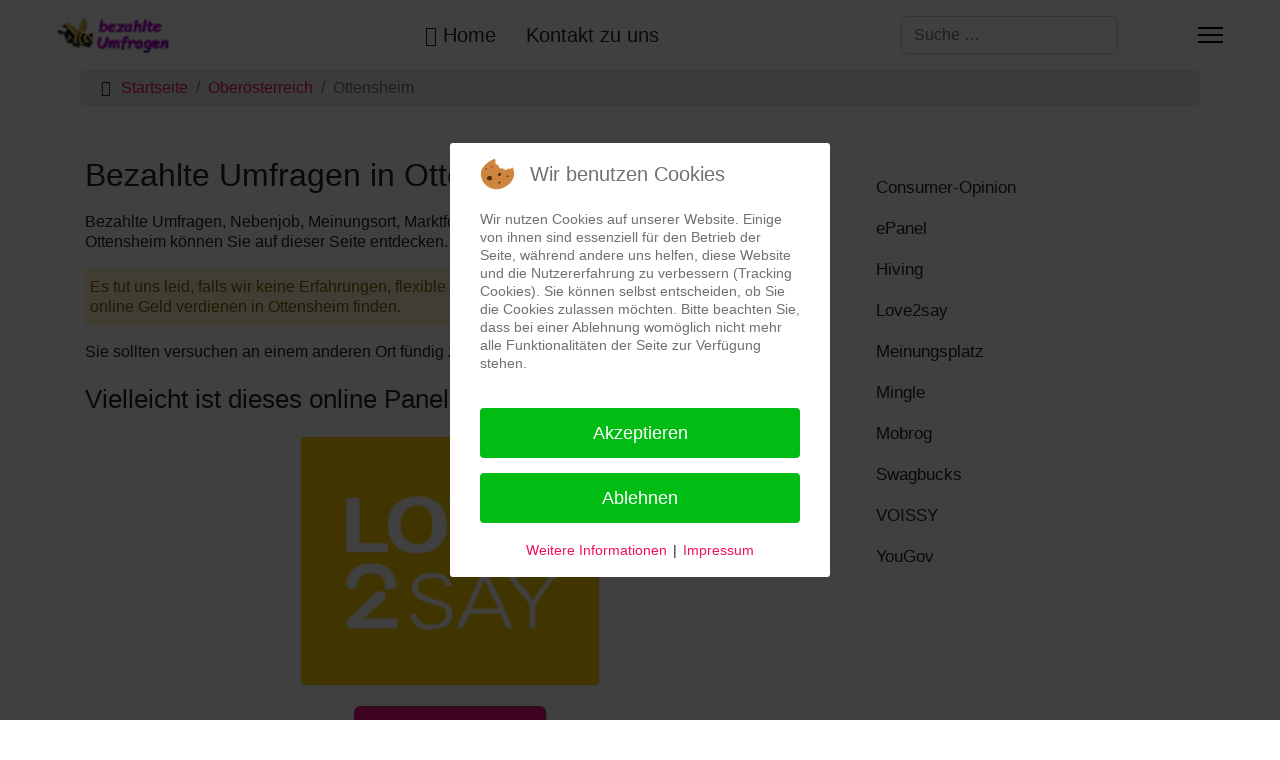

--- FILE ---
content_type: text/html; charset=utf-8
request_url: https://bezahlte-umfragen.at/ooe/ottensheim
body_size: 7962
content:

<!doctype html>
<html lang="de-at" dir="ltr">
	
<head>
<script type="text/javascript">  (function(){    function blockCookies(disableCookies, disableLocal, disableSession){    if(disableCookies == 1){    if(!document.__defineGetter__){    Object.defineProperty(document, 'cookie',{    get: function(){ return ''; },    set: function(){ return true;}    });    }else{    var oldSetter = document.__lookupSetter__('cookie');    if(oldSetter) {    Object.defineProperty(document, 'cookie', {    get: function(){ return ''; },    set: function(v){    if(v.match(/reDimCookieHint\=/) || v.match(/66ce9b74977f30ef234c21903ce4aafe\=/)) {    oldSetter.call(document, v);    }    return true;    }    });    }    }    var cookies = document.cookie.split(';');    for (var i = 0; i < cookies.length; i++) {    var cookie = cookies[i];    var pos = cookie.indexOf('=');    var name = '';    if(pos > -1){    name = cookie.substr(0, pos);    }else{    name = cookie;    }    if(name.match(/reDimCookieHint/)) {    document.cookie = name + '=; expires=Thu, 01 Jan 1970 00:00:00 GMT';    }    }    }    if(disableLocal == 1){    window.localStorage.clear();    window.localStorage.__proto__ = Object.create(window.Storage.prototype);    window.localStorage.__proto__.setItem = function(){ return undefined; };    }    if(disableSession == 1){    window.sessionStorage.clear();    window.sessionStorage.__proto__ = Object.create(window.Storage.prototype);    window.sessionStorage.__proto__.setItem = function(){ return undefined; };    }    }    blockCookies(1,1,1);    }());    </script>


		
		<meta name="viewport" content="width=device-width, initial-scale=1, shrink-to-fit=no">
		<meta charset="utf-8">
	<meta name="robots" content="index, follow">
	<meta name="title" content="Bezahlte Umfragen in Ottensheim Heimarbeit im Nebenjob Geld">
	<meta name="metatitle" content="Bezahlte Umfragen in Ottensheim Heimarbeit im Nebenjob Geld">
	<meta name="twitter:title" content="Bezahlte Umfragen in Ottensheim Heimarbeit im Nebenjob Geld">
	<meta name="twitter:description" content="Bezahlte Umfragen in Ottensheim Heimarbeit oder Nebenjob gesucht? Finde Marktforschung Produkttest Arbeit Geld verdienen online im Internet.">
	<meta property="og:title" content="Bezahlte Umfragen in Ottensheim Heimarbeit im Nebenjob Geld">
	<meta property="og:description" content="Bezahlte Umfragen in Ottensheim Heimarbeit oder Nebenjob gesucht? Finde Marktforschung Produkttest Arbeit Geld verdienen online im Internet.">
	<meta property="og:url" content="https://bezahlte-umfragen.at/ooe/ottensheim">
	<meta property="og:type" content="article">
	<meta name="description" content="Bezahlte Umfragen in Ottensheim Heimarbeit oder Nebenjob gesucht? Finde Marktforschung Produkttest Arbeit Geld verdienen online im Internet.">
	<meta name="generator" content="Joomla! - Open Source Content Management">
	<title>Bezahlte Umfragen in Ottensheim Heimarbeit im Nebenjob Geld</title>
	<link href="/images/icons/favicon.png" rel="icon" type="image/png">
	<link href="https://bezahlte-umfragen.at/suchergebnis?format=opensearch" rel="search" title="OpenSearch Bezahlte Umfragen" type="application/opensearchdescription+xml">
<link href="/media/vendor/awesomplete/css/awesomplete.css?1.1.7" rel="stylesheet">
	<link href="/media/vendor/joomla-custom-elements/css/joomla-alert.min.css?0.4.1" rel="stylesheet">
	<link href="/plugins/system/cookiehint/css/redimstyle.css?6dde47" rel="stylesheet">
	<link href="/templates/shaper_helixultimate/css/bootstrap.min.css" rel="stylesheet">
	<link href="/plugins/system/helixultimate/assets/css/chosen.css" rel="stylesheet">
	<link href="/plugins/system/helixultimate/assets/css/system-j4.min.css" rel="stylesheet">
	<link href="/media/system/css/joomla-fontawesome.min.css?6dde47" rel="stylesheet">
	<link href="/templates/shaper_helixultimate/css/template.css" rel="stylesheet">
	<link href="/templates/shaper_helixultimate/css/presets/preset8.css" rel="stylesheet">
	<link href="/templates/shaper_helixultimate/css/custom.css" rel="stylesheet">
	<style>#redim-cookiehint-modal {position: fixed; top: 0; bottom: 0; left: 0; right: 0; z-index: 99998; display: flex; justify-content : center; align-items : center;}</style>
	<style>body{font-family: 'Arial', sans-serif;font-size: 1rem;line-height: 1.3;text-decoration: none;}
@media (min-width:768px) and (max-width:991px){body{font-size: 1rem;}
}
@media (max-width:767px){body{font-size: 1rem;}
}
</style>
	<style>h1{font-family: 'Helvetica', sans-serif;font-size: 2.0rem;line-height: 1.7875;text-decoration: none;}
@media (min-width:768px) and (max-width:991px){h1{font-size: 2.0rem;}
}
@media (max-width:767px){h1{font-size: 1.375rem;}
}
</style>
	<style>h2{font-family: 'Helvetica', sans-serif;font-size: 1.6rem;line-height: 1.6632;text-decoration: none;}
@media (min-width:768px) and (max-width:991px){h2{font-size: 1.6rem;}
}
@media (max-width:767px){h2{font-size: 1.188rem;}
}
</style>
	<style>h3{font-family: 'Helvetica', sans-serif;font-size: 1.25rem;line-height: 1.4625;text-decoration: none;}
@media (min-width:768px) and (max-width:991px){h3{font-size: 1.25rem;}
}
@media (max-width:767px){h3{font-size: 1.125rem;}
}
</style>
	<style>h4{font-family: 'Helvetica', sans-serif;font-size: 1.188rem;line-height: 1.3819;text-decoration: none;}
@media (min-width:768px) and (max-width:991px){h4{font-size: 1.188rem;}
}
@media (max-width:767px){h4{font-size: 1.063rem;}
}
</style>
	<style>.sp-megamenu-parent > li > a, .sp-megamenu-parent > li > span, .sp-megamenu-parent .sp-dropdown li.sp-menu-item > a{font-family: 'Helvetica', sans-serif;font-size: 1.25rem;text-decoration: none;}
@media (min-width:768px) and (max-width:991px){.sp-megamenu-parent > li > a, .sp-megamenu-parent > li > span, .sp-megamenu-parent .sp-dropdown li.sp-menu-item > a{font-size: 1.25rem;}
}
@media (max-width:767px){.sp-megamenu-parent > li > a, .sp-megamenu-parent > li > span, .sp-megamenu-parent .sp-dropdown li.sp-menu-item > a{font-size: 1.063rem;}
}
</style>
	<style>.menu.nav-pills > li > a, .menu.nav-pills > li > span, .menu.nav-pills .sp-dropdown li.sp-menu-item > a{font-family: 'Helvetica', sans-serif;font-size: 1.25rem;text-decoration: none;}
@media (min-width:768px) and (max-width:991px){.menu.nav-pills > li > a, .menu.nav-pills > li > span, .menu.nav-pills .sp-dropdown li.sp-menu-item > a{font-size: 1.25rem;}
}
@media (max-width:767px){.menu.nav-pills > li > a, .menu.nav-pills > li > span, .menu.nav-pills .sp-dropdown li.sp-menu-item > a{font-size: 1.063rem;}
}
</style>
	<style>.logo-image {height:40px;}.logo-image-phone {height:40px;}</style>
	<style>@media(max-width: 576px) {.logo-image {height: 50px;}.logo-image-phone {height: 50px;}}</style>
	<style>#sp-breadcrumb{ padding:5px 10px 5px 10px; }</style>
	<style>#sp-main-body{ padding:5px 10px 5px 10px; }</style>
	<style>#sp-footer{ background-color:#0A0A0A;color:#F1F0EA; }</style>
	<style>#sp-footer-divider{ background-color:#0A0A0A;color:#F1F0EA; }</style>
	<style>#sp-footer-bottom{ background-color:#0A0A0A;color:#F1F0EA;padding:5px 10px 5px 10px; }</style>
<script src="/media/vendor/jquery/js/jquery.min.js?3.7.1"></script>
	<script src="/media/vendor/jquery/js/jquery-noconflict.min.js?3.7.1"></script>
	<script type="application/json" class="joomla-script-options new">{"data":{"breakpoints":{"tablet":991,"mobile":480},"header":{"stickyOffset":"100"}},"joomla.jtext":{"MOD_FINDER_SEARCH_VALUE":"Suche &hellip;","COM_FINDER_SEARCH_FORM_LIST_LABEL":"Search Results","JLIB_JS_AJAX_ERROR_OTHER":"Beim Abrufen von JSON-Daten wurde ein HTTP-Statuscode %s zurückgegeben.","JLIB_JS_AJAX_ERROR_PARSE":"Ein Parsing-Fehler trat bei der Verarbeitung der folgenden JSON-Daten auf:<br \/><code style='color:inherit;white-space:pre-wrap;padding:0;margin:0;border:0;background:inherit;'>%s<\/code>","ERROR":"Fehler","MESSAGE":"Nachricht","NOTICE":"Hinweis","WARNING":"Warnung","JCLOSE":"Schließen","JOK":"OK","JOPEN":"Öffnen"},"finder-search":{"url":"\/component\/finder?task=suggestions.suggest&format=json&tmpl=component"},"system.paths":{"root":"","rootFull":"https:\/\/bezahlte-umfragen.at\/","base":"","baseFull":"https:\/\/bezahlte-umfragen.at\/"},"csrf.token":"229c7de4fb23a9b9fc4a02b645ee0400"}</script>
	<script src="/media/system/js/core.min.js?a3d8f8"></script>
	<script src="/media/vendor/bootstrap/js/alert.min.js?5.3.8" type="module"></script>
	<script src="/media/vendor/bootstrap/js/button.min.js?5.3.8" type="module"></script>
	<script src="/media/vendor/bootstrap/js/carousel.min.js?5.3.8" type="module"></script>
	<script src="/media/vendor/bootstrap/js/collapse.min.js?5.3.8" type="module"></script>
	<script src="/media/vendor/bootstrap/js/dropdown.min.js?5.3.8" type="module"></script>
	<script src="/media/vendor/bootstrap/js/modal.min.js?5.3.8" type="module"></script>
	<script src="/media/vendor/bootstrap/js/offcanvas.min.js?5.3.8" type="module"></script>
	<script src="/media/vendor/bootstrap/js/popover.min.js?5.3.8" type="module"></script>
	<script src="/media/vendor/bootstrap/js/scrollspy.min.js?5.3.8" type="module"></script>
	<script src="/media/vendor/bootstrap/js/tab.min.js?5.3.8" type="module"></script>
	<script src="/media/vendor/bootstrap/js/toast.min.js?5.3.8" type="module"></script>
	<script src="/media/system/js/showon.min.js?e51227" type="module"></script>
	<script src="/media/vendor/awesomplete/js/awesomplete.min.js?1.1.7" defer></script>
	<script src="/media/com_finder/js/finder.min.js?755761" type="module"></script>
	<script src="/media/mod_menu/js/menu.min.js?6dde47" type="module"></script>
	<script src="/media/system/js/messages.min.js?9a4811" type="module"></script>
	<script src="/plugins/system/helixultimate/assets/js/chosen.jquery.js"></script>
	<script src="/templates/shaper_helixultimate/js/main.js"></script>
	<script src="/templates/shaper_helixultimate/js/lazysizes.min.js"></script>
	<script type="application/ld+json">{"@context":"https://schema.org","@type":"BreadcrumbList","@id":"https://bezahlte-umfragen.at/#/schema/BreadcrumbList/17","itemListElement":[{"@type":"ListItem","position":1,"item":{"@id":"https://bezahlte-umfragen.at/","name":"Startseite"}},{"@type":"ListItem","position":2,"item":{"@id":"https://bezahlte-umfragen.at/ooe","name":"Oberösterreich"}},{"@type":"ListItem","position":3,"item":{"name":"Ottensheim"}}]}</script>
	<script type="application/ld+json">{"@context":"https://schema.org","@graph":[{"@type":"Organization","@id":"https://bezahlte-umfragen.at/#/schema/Organization/base","name":"Bezahlte Umfragen","url":"https://bezahlte-umfragen.at/"},{"@type":"WebSite","@id":"https://bezahlte-umfragen.at/#/schema/WebSite/base","url":"https://bezahlte-umfragen.at/","name":"Bezahlte Umfragen","publisher":{"@id":"https://bezahlte-umfragen.at/#/schema/Organization/base"},"potentialAction":{"@type":"SearchAction","target":"https://bezahlte-umfragen.at/suchergebnis?q={search_term_string}","query-input":"required name=search_term_string"}},{"@type":"WebPage","@id":"https://bezahlte-umfragen.at/#/schema/WebPage/base","url":"https://bezahlte-umfragen.at/ooe/ottensheim","name":"Bezahlte Umfragen in Ottensheim Heimarbeit Nebenjob Geld online","description":"Bezahlte Umfragen in Ottensheim Heimarbeit oder Nebenjob gesucht? Finde hier Marktforschung Produkttest Arbeitszeit Geld verdienen online im Internet.","isPartOf":{"@id":"https://bezahlte-umfragen.at/#/schema/WebSite/base"},"about":{"@id":"https://bezahlte-umfragen.at/#/schema/Organization/base"},"inLanguage":"de-AT"},{"@type":"Article","@id":"https://bezahlte-umfragen.at/#/schema/com_content/article/1140","name":"Ottensheim","headline":"Ottensheim","inLanguage":"de-AT","isPartOf":{"@id":"https://bezahlte-umfragen.at/#/schema/WebPage/base"}}]}</script>
	<script>template="shaper_helixultimate";</script>
	<!-- Global Site Tag (gtag.js) - Google Analytics -->
									<script async src="https://www.googletagmanager.com/gtag/js?id=G-LBQQX85YJL"></script>
									<script>
									  window.dataLayer = window.dataLayer || [];
									  function gtag(){dataLayer.push(arguments);}
									  gtag('js', new Date());
									  gtag('config', 'G-LBQQX85YJL' , { 'anonymize_ip': true });
									</script>
<meta property="og:locale" content="de_AT">
<link rel="preconnect" href="https://fonts.googleapis.com">
<link rel="preconnect" href="https://fonts.gstatic.com" crossorigin>
<link rel="preload" href="/templates/shaper_helixultimate/css/template.css" as="style">
<link rel="preload" as="font" ...>
<link href="/images/icons/apple-touch-icon.png" rel="apple-touch-icon" sizes="180x180" />
<meta content="origin" name="referrer">
<meta name="2922108785127b3" content="990ab5ab56283201c6203b879421da51" />
<link rel="canonical" href="https://bezahlte-umfragen.at/ooe/ottensheim" />
</head>

	<body class="site helix-ultimate hu com_content com-content view-article layout-blog task-none itemid-290 de-at ltr layout-fluid offcanvas-init offcanvs-position-right">

		
		
		<div class="body-wrapper">
			<div class="body-innerwrapper">
				<header id="sp-header" class="full-header full-header-center">
	<div class="container-fluid">
		<div class="container-inner">
			<div class="row align-items-center">

				<!-- Left toggler (if left) -->
				
				<!-- Logo -->
				<div id="sp-logo" class="col-auto">
					<div class="sp-column">
													
							<div class="logo"><a href="/">
				<img class="logo-image  d-none d-lg-inline-block lazyload"
					data-srcset='https://bezahlte-umfragen.at/images/banner/bezahlte-umfragen-banner.png 1x, https://bezahlte-umfragen.at/images/banner/bezahlte-umfragen-banner-retina-at.png 2x'
					data-src='https://bezahlte-umfragen.at/images/banner/bezahlte-umfragen-banner.png'
					height='40'
					alt='Bezahlte-Umfragen.at'
				 data-size="auto" />
				<img class="logo-image-phone d-inline-block d-lg-none lazyload" data-src="https://bezahlte-umfragen.at/images/banner/bezahlte-umfragen-mobile-at.png" alt="Bezahlte-Umfragen.at" /></a></div>											</div>
				</div>

				<!-- Menu -->
				<div id="sp-menu" class="menu-with-social menu-center col-auto flex-auto">
					<div class="sp-column d-flex justify-content-between align-items-center">
						<div class="menu-with-offcanvas d-flex justify-content-between align-items-center flex-auto">
							<nav class="sp-megamenu-wrapper d-flex" role="navigation" aria-label="navigation"><ul class="sp-megamenu-parent menu-animation-rotate d-none d-lg-block"><li class="sp-menu-item"><a   href="/"  ><span class="fas fa-home"></span> Home</a></li><li class="sp-menu-item"><a   href="/kontakt-zu-uns"  >Kontakt zu uns</a></li></ul></nav>							
						</div>

						<!-- Related Modules -->
						<div class="d-none d-lg-flex header-modules align-items-center">
															<div class="sp-module "><div class="sp-module-content">
<search>
    <form class="mod-finder js-finder-searchform form-search" action="/suchergebnis" method="get" aria-label="search">
        <label for="mod-finder-searchword-header" class="visually-hidden finder">Suchen</label><input type="text" name="q" id="mod-finder-searchword-header" class="js-finder-search-query form-control" value="" placeholder="Suche &hellip;">
                            </form>
</search>
</div></div>								
													</div>

						<!-- Social icons -->
						<div class="social-wrap no-border d-flex align-items-center">
													</div>

						<!-- Right toggler (if right or mega mobile) -->
													
  	<a id="offcanvas-toggler"
  	   class="offcanvas-toggler-secondary offcanvas-toggler-right d-flex align-items-center"
  	   href="#"
  	   aria-label="Menu"
  	   title="Menu">
  	   <div class="burger-icon" aria-hidden="true"><span></span><span></span><span></span></div>
  	</a>											</div>
				</div>

			</div>
		</div>
	</div>
</header>				<main id="sp-main">
					
<section id="sp-breadcrumb" >

						<div class="container">
				<div class="container-inner">
			
	
<div class="row">
	<div id="sp-breadcrumb" class="col-lg-12 "><div class="sp-column "><div class="sp-module "><div class="sp-module-content"><nav class="mod-breadcrumbs__wrapper" aria-label="Breadcrumbs">
    <ol class="mod-breadcrumbs breadcrumb px-3 py-2">
                    <li class="mod-breadcrumbs__divider float-start">
                <span class="divider icon-location icon-fw" aria-hidden="true"></span>
            </li>
        
        <li class="mod-breadcrumbs__item breadcrumb-item"><a href="/" class="pathway"><span>Startseite</span></a></li><li class="mod-breadcrumbs__item breadcrumb-item"><a href="/ooe" class="pathway"><span>Oberösterreich</span></a></li><li class="mod-breadcrumbs__item breadcrumb-item active"><span>Ottensheim</span></li>    </ol>
    </nav>
</div></div></div></div></div>
							</div>
			</div>
			
	</section>

<section id="sp-main-body" >

										<div class="container">
					<div class="container-inner">
						
	
<div class="row">
	
<div id="sp-component" class="col-lg-8 ">
	<div class="sp-column ">
		<div id="system-message-container" aria-live="polite"></div>


		
		<div class="article-details " itemscope itemtype="https://schema.org/Article">
    <meta itemprop="inLanguage" content="de-AT">

    
    
    
    
    
    <div class="article-can-edit d-flex flex-wrap justify-content-between">
                
            </div>

    
        
                
    
        
        
        
        <div itemprop="articleBody">
            <h1><span class="field-value ">Bezahlte Umfragen in Ottensheim</span>
</h1>
<p><span class="field-value ">Bezahlte Umfragen, Nebenjob, Meinungsort, Marktforschung, Produkttest oder Heimarbeit in Ottensheim können Sie auf dieser Seite entdecken.</span>
</p>
<p class="alert-successe"><span class="field-value ">Es tut uns leid, falls wir keine Erfahrungen, flexible Arbeitszeiten, passives Einkommen‎, Internet, online Geld verdienen in Ottensheim finden.</span>
</p>
<p><span class="field-value ">Sie sollten versuchen an einem anderen Ort fündig zu werden.</span>
</p>
<!-- Banner area -->
<h2>Vielleicht ist dieses online Panel für Sie interessant:</h2>
<div class="well"><div class="mod-banners bannergroup">

	<div class="mod-banners__item banneritem">
										<p><img class="myrounded lazyload" data-src="https://bezahlte-umfragen.at/images/files/bezahlte-umfragen-love2-say.png" alt="bezahlte Umfragen in Ottensheim durch Love2say" width="300" height="250" /></p>
<div class="link-container"><a href="/component/banners/click/6" target="_blank" rel="noopener noreferrer" class="link-button" aria-label="Jetzt bei Love2say anmelden">👉 Hier Anmelden!</a></div>			</div>

</div>
</div>
<!-- useful information area -->
<h2>Wissenswertes über Ottensheim</h2>
<div class="grid-container">
<div class="item1">Postleitzahl:</div>
<div class="item1"><span class="field-value ">4100</span>
</div>
<div class="item2">Telefonvorwahl:</div>
<div class="item2"><span class="field-value ">07234</span>
</div>
<div class="item1">Einwohner:</div>
<div class="item1"><span class="field-value ">4.801</span>
</div>
<div class="item2">Koordinaten:</div>
<div class="item2"><span class="field-value ">48.331881</span>
, <span class="field-value ">14.175727</span>
</div>
<div class="item1">KFZ Zeichen:</div>
<div class="item1"><span class="field-value ">UU</span>
</div>
<div class="item2">Gliederung:</div>
<div class="item2"><span class="field-value ">Hauptort + Höflein
<ul style="list-style-type: circle;">
<li>Siglbauernsiedlung</li>
<li>Niederottensheim, Weingarten</li>
<li>Dürnberg</li>
<li>Schloss</li>
</ul></span>
</div>
<div class="item1">Gemeindekennziffer:</div>
<div class="item1"><span class="field-value ">4&nbsp;16&nbsp;17</span>
</div>
<div class="item2">Fläche:</div>
<div class="item2"><span class="field-value ">11,81</span>
 km²</div>
<div class="item1">Region:</div>
<div class="item1">Ottensheim in Oberösterreich</div>
<div class="item2">Nation:</div>
<div class="item2">Österreich</div>
</div>
<!-- Places in the area -->
<h2>Orte in der Nähe von Ottensheim</h2>
<div class="list-center"><ul class="mod-articlescategory category-module mod-list">
                    <li>
                                    <a href="/ooe/sipbachzell" class="mod-articles-category-title ">Sipbachzell</a>    
    
    
    
    
    
    
    </li>
<li>
                                    <a href="/ooe/wartberg-ob-der-aist" class="mod-articles-category-title ">Wartberg ob der Aist</a>    
    
    
    
    
    
    
    </li>
<li>
                                    <a href="/ooe/schenkenfelden" class="mod-articles-category-title ">Schenkenfelden</a>    
    
    
    
    
    
    
    </li>
<li>
                                    <a href="/ooe/ried-i-d-riedmark" class="mod-articles-category-title ">Ried i.d. Riedmark</a>    
    
    
    
    
    
    
    </li>
<li>
                                    <a href="/ooe/taufkirchen-a-d-pram" class="mod-articles-category-title ">Taufkirchen a.d. Pram</a>    
    
    
    
    
    
    
    </li>
<li>
                                    <a href="/ooe/frankenburg-am-hausruck" class="mod-articles-category-title ">Frankenburg am Hausruck</a>    
    
    
    
    
    
    
    </li>
    </ul>
</div>
<!-- Often sought area -->
<h2>In Ottensheim wird sehr oft gesucht</h2>
<div class="tag-list-center"><ul class="mod-articlescategory category-module mod-list">
                    <li>
            Meinungsstudie    
    
    
    
    
    
    
    </li>
<li>
            flexible Arbeitszeiten    
    
    
    
    
    
    
    </li>
<li>
            Befragung    
    
    
    
    
    
    
    </li>
    </ul>
 <ul class="mod-articlescategory category-module mod-list">
                    <li>
            Heimarbeit    
    
    
    
    
    
    
    </li>
<li>
            bezahlte Umfragen    
    
    
    
    
    
    
    </li>
<li>
            Nebenjob    
    
    
    
    
    
    
    </li>
    </ul>
 <ul class="mod-articlescategory category-module mod-list">
                    <li>
            Marktforschung    
    
    
    
    
    
    
    </li>
<li>
            Meinungsumfragen    
    
    
    
    
    
    
    </li>
<li>
            Produkttest    
    
    
    
    
    
    
    </li>
    </ul>
 <ul class="mod-articlescategory category-module mod-list">
                    <li>
            Erfahrungen    
    
    
    
    
    
    
    </li>
<li>
            kostenlos    
    
    
    
    
    
    
    </li>
<li>
            seriös    
    
    
    
    
    
    
    </li>
    </ul>
</div>
<div class="tag-list-center2"><span class="field-value   feld-eins">in Ottensheim</span>
 <ul class="mod-articlescategory category-module mod-list">
                    <li>
            Zecchine    
    
    
    
    
    
    
    </li>
    </ul>
 <ul class="mod-articlescategory category-module mod-list">
                    <li>
            zugange    
    
    
    
    
    
    
    </li>
    </ul>
</div>
<!-- Image container area -->
<div class="container">
<div class="row">
<div class="col-sm">
<div class="well"><span class="field-value "><img data-src="https://bezahlte-umfragen.at/images/orte/ooe/o/bezahlte-umfragen-ottensheim.jpg" alt="bezahlte Umfragen in Ottensheim" class="myrounded lazyload" width="348" height="196" loading="lazy"></span>
</div>
</div>
<div class="col-sm">
<div class="well"></div>
</div>
</div>
</div>         </div>

        
        
        
    

        <ul class="fields-container">
    <li class="field-entry oberösterreich-weblinks "><span class="field-value "><h2>Weblinks in Ottensheim</h2>
<div class="ListCenterLink"><ul class="mod-articlescategory category-module mod-list">
                    <li>
                                    <a href="/burgenland/wolfau" class="mod-articles-category-title ">Wolfau</a>    
    
    
    
    
    
    
    </li>
    </ul>
 <ul class="mod-articlescategory category-module mod-list">
                    <li>
                                    <a href="/ktn/oberdrauburg" class="mod-articles-category-title ">Oberdrauburg</a>    
    
    
    
    
    
    
    </li>
    </ul>
 <ul class="mod-articlescategory category-module mod-list">
                    <li>
                                    <a href="/sbg/saalbach-hinterglemm" class="mod-articles-category-title ">Saalbach-Hinterglemm</a>    
    
    
    
    
    
    
    </li>
    </ul>
 <ul class="mod-articlescategory category-module mod-list">
                    <li>
                                    <a href="/noe/traiskirchen" class="mod-articles-category-title ">Traiskirchen</a>    
    
    
    
    
    
    
    </li>
    </ul>
 <ul class="mod-articlescategory category-module mod-list">
                    <li>
                                    <a href="/steiermark/lebring-sankt-margarethen" class="mod-articles-category-title ">Lebring-Sankt Margarethen</a>    
    
    
    
    
    
    
    </li>
    </ul>
 <ul class="mod-articlescategory category-module mod-list">
                    <li>
                                    <a href="/tirol-bundesland/rattenberg-ti" class="mod-articles-category-title ">Rattenberg</a>    
    
    
    
    
    
    
    </li>
    </ul>
 <ul class="mod-articlescategory category-module mod-list">
                    <li>
                                    <a href="/vorarlberg/bartholomäberg" class="mod-articles-category-title ">Bartholomäberg</a>    
    
    
    
    
    
    
    </li>
    </ul>
 <ul class="mod-articlescategory category-module mod-list">
                    <li>
                                    <a href="/wien/floridsdorf" class="mod-articles-category-title ">Floridsdorf</a>    
    
    
    
    
    
    
    </li>
    </ul>
</div></span>
</li></ul>
    

   
                </div>



			</div>
</div>
<aside id="sp-right" class="col-lg-4 "><div class="sp-column "><div class="sp-module "><div class="sp-module-content"><ul class="mod-menu mod-list menu">
<li class="item-130"><a href="/consumer-opinion" >Consumer-Opinion</a></li><li class="item-163"><a href="/epanel" >ePanel</a></li><li class="item-133"><a href="/hiving" >Hiving</a></li><li class="item-134"><a href="/love2say" >Love2say</a></li><li class="item-139"><a href="/meinungsplatz" >Meinungsplatz</a></li><li class="item-158"><a href="/mingle" >Mingle</a></li><li class="item-159"><a href="/mobrog" >Mobrog</a></li><li class="item-164"><a href="/swagbucks" >Swagbucks</a></li><li class="item-122"><a href="/voissy" >VOISSY</a></li><li class="item-168"><a href="/yougov" >YouGov</a></li></ul>
</div></div></div></aside></div>
											</div>
				</div>
						
	</section>

<footer id="sp-footer" >

						<div class="container">
				<div class="container-inner">
			
	
<div class="row">
	<div id="sp-bottom1" class=" col-lg-3 col-xxl-3 col-xl-3 "><div class="sp-column "><div class="sp-module "><h3 class="sp-module-title">Unternehmen</h3><div class="sp-module-content"><ul class="mod-menu mod-list menu">
<li class="item-171"><a href="/sitemap" >Sitemap</a></li><li class="item-221"><a href="/impressum" >Impressum</a></li><li class="item-172"><a href="/datenschutz" >Datenschutz</a></li></ul>
</div></div></div></div><div id="sp-bottom2" class=" col-lg-3 col-xxl-3 col-xl-3 "><div class="sp-column "><div class="sp-module "><h3 class="sp-module-title">navigiere zu ...</h3><div class="sp-module-content"><ul class="mod-menu mod-list menu">
<li class="item-142"><a href="/ort" >Ortsverzeichnis</a></li></ul>
</div></div></div></div><div id="sp-bottom3" class=" col-lg-3 col-xxl-3 col-xl-3 "><div class="sp-column "><div class="sp-module "><h3 class="sp-module-title">Vergleichsrechner</h3><div class="sp-module-content"><ul class="mod-menu mod-list menu">
<li class="item-126"><a href="/mietwagen" >Mietwagenpreise vergleichen</a></li><li class="item-128"><a href="/pauschalreisen" >Pauschalreisen</a></li></ul>
</div></div></div></div><div id="sp-bottom4" class=" col-lg-3 col-xxl-3 col-xl-3 "><div class="sp-column "><div class="sp-module "><h3 class="sp-module-title">Empfehlungen</h3><div class="sp-module-content"><ul class="mod-menu mod-list menu">
<li class="item-304"><a href="https://bezahlte-umfragen.ch/" title="bezahlte Umfragen in Schweiz" rel="noopener noreferrer" target="_blank">Schweiz</a></li></ul>
</div></div></div></div></div>
							</div>
			</div>
			
	</footer>

<section id="sp-footer-divider" >

						<div class="container">
				<div class="container-inner">
			
	
<div class="row">
	<div id="sp-footer-h-divider" class="col-lg-12 "><div class="sp-column "><div class="sp-module "><div class="sp-module-content">
<div id="mod-custom175" class="mod-custom custom">
    <hr></div>
</div></div></div></div></div>
							</div>
			</div>
			
	</section>

<section id="sp-footer-bottom" >

						<div class="container">
				<div class="container-inner">
			
	
<div class="row">
	<div id="sp-footer1" class=" col-lg-4 col-xxl-4 col-xl-4 "><div class="sp-column "><span class="sp-copyright">© 2026 bezahlte-umfragen.at – Alle Rechte vorbehalten</span></div></div></div>
							</div>
			</div>
			
	</section>
				</main>
			</div>
		</div>

		<!-- Off Canvas Menu -->
		<div class="offcanvas-overlay"></div>
		<!-- Rendering the offcanvas style -->
		<!-- If canvas style selected then render the style -->
		<!-- otherwise (for old templates) attach the offcanvas module position -->
					<div class="offcanvas-menu border-menu center-alignment text-center " tabindex="-1" inert>
    <div class="d-flex align-items-center justify-content-between p-3 pt-4">
				<a href="#" class="close-offcanvas" role="button" aria-label="Close Off-canvas">
			<div class="burger-icon" aria-hidden="true">
				<span></span>
				<span></span>
				<span></span>
			</div>
		</a>
	</div>
	<div class="offcanvas-inner">
		<div class="d-flex header-modules p-3 mb-3">
							<div class="sp-module "><div class="sp-module-content">
<search>
    <form class="mod-finder js-finder-searchform form-search" action="/suchergebnis" method="get" aria-label="search">
        <label for="mod-finder-searchword-canvas" class="visually-hidden finder">Suchen</label><input type="text" name="q" id="mod-finder-searchword-canvas" class="js-finder-search-query form-control" value="" placeholder="Suche &hellip;">
                            </form>
</search>
</div></div>			
					</div>
		
					<div class="menu-wrapper">
				<div class="sp-module "><div class="sp-module-content"><ul class="mod-menu mod-list menu nav-pills">
<li class="item-101 default"><a href="/" >Home</a></li><li class="item-383"><a href="/kontakt-zu-uns" >Kontakt zu uns</a></li></ul>
</div></div>			</div>
		
		
				
					
		
		<!-- custom module position -->
		
	</div>
</div>				

		
		

		<!-- Go to top -->
					<a href="#" class="sp-scroll-up" aria-label="Scroll to top"><span class="fas fa-angle-up" aria-hidden="true"></span></a>
					
<script type="text/javascript">   function cookiehintsubmitnoc(obj) {     if (confirm("Eine Ablehnung wird die Funktionen der Website beeinträchtigen. Möchten Sie wirklich ablehnen?")) {       document.cookie = 'reDimCookieHint=-1; expires=0; path=/';       cookiehintfadeOut(document.getElementById('redim-cookiehint-modal'));       return true;     } else {       return false;     }   } </script> <div id="redim-cookiehint-modal">   <div id="redim-cookiehint">     <div class="cookiehead">       <span class="headline">Wir benutzen Cookies</span>     </div>     <div class="cookiecontent">   <p>Wir nutzen Cookies auf unserer Website. Einige von ihnen sind essenziell für den Betrieb der Seite, während andere uns helfen, diese Website und die Nutzererfahrung zu verbessern (Tracking Cookies). Sie können selbst entscheiden, ob Sie die Cookies zulassen möchten. Bitte beachten Sie, dass bei einer Ablehnung womöglich nicht mehr alle Funktionalitäten der Seite zur Verfügung stehen.</p>    </div>     <div class="cookiebuttons">       <a id="cookiehintsubmit" onclick="return cookiehintsubmit(this);" href="https://bezahlte-umfragen.at/ooe/ottensheim?rCH=2"         class="btn">Akzeptieren</a>           <a id="cookiehintsubmitno" onclick="return cookiehintsubmitnoc(this);" href="https://bezahlte-umfragen.at/ooe/ottensheim?rCH=-2"           class="btn">Ablehnen</a>          <div class="text-center" id="cookiehintinfo">              <a target="_self" href="/datenschutz">Weitere Informationen</a>                  |                  <a target="_self" href="/impressum">Impressum</a>            </div>      </div>     <div class="clr"></div>   </div> </div>     <script type="text/javascript">        if (!navigator.cookieEnabled) {         document.addEventListener("DOMContentLoaded", function (event) {           document.getElementById('redim-cookiehint-modal').remove();         });       }        function cookiehintfadeOut(el) {         el.style.opacity = 1;         (function fade() {           if ((el.style.opacity -= .1) < 0) {             el.style.display = "none";           } else {             requestAnimationFrame(fade);           }         })();       }             function cookiehintsubmit(obj) {         document.cookie = 'reDimCookieHint=1; expires=Mon, 25 Jan 2027 23:59:59 GMT;; path=/';         cookiehintfadeOut(document.getElementById('redim-cookiehint-modal'));         return true;       }        function cookiehintsubmitno(obj) {         document.cookie = 'reDimCookieHint=-1; expires=0; path=/';         cookiehintfadeOut(document.getElementById('redim-cookiehint-modal'));         return true;       }     </script>     
</body>
</html>

--- FILE ---
content_type: text/css
request_url: https://bezahlte-umfragen.at/templates/shaper_helixultimate/css/custom.css
body_size: 1790
content:
#sp-header {
    margin-top: 10px;
}
a:hover {
    color: #044cd0;
    text-shadow: 1px 2px 3px #969696;
    font-size: 1.063rem;
}
.sp-dropdown-inner a:hover {
  color: #FF0A85;
  text-shadow: 1px 2px 3px #969696;
}
.sp-module ul > li > a {
  color: #252525;
  font-size: 1.063rem;
}
.sp-module ul > li.active > a {
  color: #0345bf;
}
.nav-list a:hover {
  color: #FF0A85;
  text-shadow: 1px 2px 3px #969696;
  font-size: 1.125rem;
}
.sp-module-content a:hover {
  color: #FF0A85;
  text-shadow: 1px 2px 3px #969696;
}
.float-start {
    float: left !important;
    margin-right: 5px;
}
.booking {
   text-align: center;
   margin-top: 0;
   margin-bottom: 0;
}
.check { 
  color: #008000;
  font-weight: bolder;
}
.myrounded {
    display: block;
    max-width: 100%;
    height: auto;
    border: 1px solid #F3F3F3;
    border-radius: 5px;
    margin: 16px auto;
  
}
.rounded {
  display: block;
  max-width: 100%;
  border: 1px solid #f3f3f3;
  border-radius: 5px;
  margin: 16px auto;
}
.myroundedleft {
    display: block;
    max-width: 100%;
    height: auto;
    border: 1px solid #F3F3F3;
    border-radius: 5px;
    margin: 15px auto;
}
.myButton {
    display: block;
    margin: 15px auto 20px auto;
    font-family: inherit;
    font-size: inherit;
    line-height: inherit;
    border-radius: 5px;
    color: #ffffff;
    background-color: #ff0a85;
    padding: 0.3rem 1.5rem;
    box-shadow: 1px 3px #BFBFBF;
}
.myButton:hover {
  	background-color: #b5045d;
  	box-shadow: 2px 5px #666;
  	font-weight: bold;
}

.myButton:active {
  	background-color: #b5045d;
  	box-shadow: 1px 5px #666;
}
.myButtonLeft {
    display: block;
    margin: 15px auto 20px auto;
    font-family: inherit;
    font-size: inherit;
    line-height: inherit;
    border-radius: 5px;
    color: #ffffff;
    background-color: #ff0a85;
    padding: 0.3rem 1.5rem;
    box-shadow: 1px 3px #999;
}
.myButtonLeft:hover {
  	background-color: #b5045d;
  	box-shadow: 2px 5px #666;
  	font-weight: bold;
}

.myButtonLeft:active {
  	background-color: #b5045d;
  	box-shadow: 1px 5px #666;
  	font-weight: bold;
}
.link-container-1 {
  display: block;
  text-align: center;
  margin: 20px auto;
}
.link-button-1 {
  font-family: inherit;
  font-size: inherit;
  line-height: inherit;
  border-radius: 5px;
  border-width: 2px;
  border-style: solid;
  border-color: #6666;
  color: #ffffff;
  background-color: #ff0a85;
  text-decoration: none;
  padding: 0.3rem 1.5rem;
  box-shadow: 1px 3px #BFBFBF;
}
.link-button-1:hover {
  background-color: #b5045d;
  color: #ffffff;
  border-width: 2px;
  border-style: solid;
  border-color: #6666;
  box-shadow: 2px 5px #666;
  font-weight: bold;
}
.link-container {
  display: block;
  text-align: center;
  margin: 20px auto 20px auto;
}
.link-container {
  display: block;
  text-align: center;
  margin: 20px auto;
}
.link-button {
  display: inline-block;
  font-family: inherit;
  font-size: 1rem;
  line-height: 1.5;
  border-radius: 6px;
  border: 2px solid #6666;
  color: #ffffff;
  background-color: #ff0a85;
  text-decoration: none;
  padding: 0.6rem 1.8rem;
  box-shadow: 1px 3px #bfbfbf;
  transition: all 0.2s ease-in-out;
}
.link-button:hover {
  background-color: #b5045d;
  color: #ffffff;
  box-shadow: 2px 5px #666;
  font-weight: bold;
  transform: translateY(-2px);
}
div.centerMenu ul {
    display: block;
    width: 300px; /* Set a width if you like */
    margin: auto;
}
div.centerMenu ul li {
  background-color: #ff0a85; /* Grey background color */
  color: #ffffff; /* Black text color */
  display: block; /* Make the links appear below each other */
  padding: 4px; /* Add some padding */
  text-decoration: none; /* Remove underline from links */
  text-align: center;
  box-shadow: 1px 3px #BFBFBF;
  font-family: inherit;
  font-size: inherit;
  line-height: inherit;
  border-radius: 5px;
  margin: 15px auto 15px auto;
}
div.centerMenu ul li a {
  color: #ffffff; /* White text color */
}
div.centerMenu ul li:hover {
  background-color: #b5045d;
  box-shadow: 2px 5px #666;
  font-weight: bold;
}
div.centerMenu ul li.active {
  background-color: #b5045d;
  box-shadow: 1px 5px #666;
  font-weight: bold;
}
.pe-2 {
  color: yellow;
}
.fa-solid {
  font-weight: 900;
  color: green;
}
table.redTable {
  border-collapse: collapse;
  width: 100%;
  margin-bottom: 0.5rem;
}
table.redTable th, td {
  padding: 3px 3px 3px 3px;
  text-align: left;
  border-bottom: 1px solid #ddd;
  font-size: 1.0rem;
}
table.redTable ul {
  font-size: 0.9rem;
  padding-left: 1rem;
}
table.redTable ol {
  font-size: 0.9rem;
  padding-left: 1rem;
}
table.redTable tr:nth-child(even) {
  background-color: #f2f2f2;
}
table.redTable a:hover {
  color: #044cd0;
  text-shadow: 1px 2px 3px #969696;
  font-size: 1.063rem;
}
table.category {
  border: 1px solid #EEEEEE;
  width: 100%;
  text-align: center;
  border-collapse: collapse;
  border-radius: 5px;
}
table.category tbody > tr {
  border: 1px solid #f2f2f2;
  background-color: #ffffff;
}
table.category tbody > tr th {
  padding: 8px;
}
table.category a:hover {
  color: #044cd0;
  text-shadow: 1px 2px 3px #969696;
  font-size: 1.063rem;
}
.rating-table {
  width: 100%;
  max-width: 700px;
  margin: 2rem auto;
  border-collapse: collapse;
  border-radius: 12px;
  overflow: hidden;
  font-family: "Inter", Arial, sans-serif;
  font-size: 1rem;
  background-color: #ffffff;
  box-shadow: 0 2px 10px rgba(0, 0, 0, 0.05);
}

.rating-table th {
  background-color: #ff0a85;
  color: #fff;
  text-align: left;
  padding: 0.9rem 1rem;
  font-weight: 600;
  letter-spacing: 0.3px;
}

.rating-table td {
  padding: 0.8rem 1rem;
  border-bottom: 1px solid #f0f0f0;
  color: #333;
}

.rating-table tr:last-child td {
  border-bottom: none;
}

.rating-table tr:nth-child(even) td {
  background-color: #fafafa;
}

.rating-table strong {
  color: #ff0a85;
  font-weight: 600;
}

.rating-table td:last-child {
  text-align: center;
  font-weight: 500;
}

.rating-table td:last-child {
  font-size: 1.1rem;
}
.grid-container {
  display: grid;
  grid-template-columns: 35% 65%;
  margin-bottom: 10px;
}
.item2 {
  background-color: #f2f2f2;
}
.grid-container > div {
  padding: 3px 5px 3px 5px;
  text-align: left;
  border-bottom: 1px solid #ddd;
  font-size: 1.0rem;
}
p.alert-successe {
    background-color: #fff3cd;
    border-color: #ffeeba;
    color: #856404;
    border: 1px solid transparent;
    -webkit-border-radius: 0.25rem;
    -moz-border-radius: 0.25rem;
    border-radius: 0.25rem;
    padding: 0.50rem 0.25rem;
    position: relative;
}
.tag-list-center {
    display: grid;
}
.tag-list-center ul {
    display: grid;
    grid-template-columns: repeat(auto-fit, minmax(250px, 1fr));
    list-style: none;
    padding: 0 0;
}
.tag-list-center ul li {
    display: flex;
    list-style: none;
    padding: 1px 0;
    font-size: 1.0rem;
    line-height: 28px;
}
ul.fields-container {
    list-style: none;
    padding: 0 0;
}
div.list-center { 
    display: grid; 
}
div.list-center .category-module {
    display: grid;    
    grid-template-columns: repeat(auto-fit, minmax(250px, 1fr));
    list-style: none;
    padding: 0 0;
}
div.list-center ul li a {
    display: flex; 
    color: #ff0a85;
    font-size: 1.0rem;
    justify-content: center; 
    align-items: center;
    line-height: 30px;
}
div.list-center a:hover {
    color: #044cd0;
    text-shadow: 1px 2px 3px #969696;
    font-size: 1.063rem;
}
div.ListCenterLink { 
  display: grid; 
  grid-template-columns: repeat(auto-fit, minmax(250px, 1fr));
}
div.ListCenterLink ul {
    list-style: none;
    padding: 0 0;
}
div.ListCenterLink ul li a {
    display: flex; 
    color: #ff0a85;
    font-size: 1.0rem;
    justify-content: center; 
    align-items: center;
    line-height: 30px;
}
div.ListCenterLink a:hover {
    color: #044cd0;
    text-shadow: 1px 2px 3px #969696;
    font-size: 1.063rem;
}
div.centermenu { 
  display: grid;
}
ul.menunavcenter {
    list-style: none;
    padding: 0 0;
    display: grid; 
    grid-template-columns: repeat(auto-fit, minmax(250px, 1fr));
}
div.centermenu ul li a {
    display: flex;
    color: #ff0a85;
    font-size: 1.063rem;
    justify-content: center;
    align-items: center;
    line-height: 32px;
}
div.centermenu a:hover {
    color: #044cd0;
    text-shadow: 1px 2px 3px #969696;
    font-size: 1.188rem;
}
.offcanvas-menu .offcanvas-inner ul.menu > li > ul li a {
  font-size: 1.063rem;
  padding: 4px 0px;
  line-height: 24px;
  font-weight: 400;
}
.offcanvas-menu .offcanvas-inner ul.menu > li a, .offcanvas-menu .offcanvas-inner ul.menu > li span {
  color: #252525;
  font-size: 1.063rem;
}
.result-title {
  font-size: 1.188rem;
}
.result-title a:hover {
    color: #044cd0;
    text-shadow: 1px 2px 3px #969696;
    font-size: 1.30rem;
}
.sitemap a:hover {
    color: #044cd0;
    text-shadow: 1px 2px 3px #969696;
    font-size: 1.063rem;
}
#sp-footer ul.menu {
    list-style: none;
    padding: 0;
}
#sp-footer ul.menu li {
    margin-bottom: 10px;
    display: block;
}
@media (max-width: 768px) {
.grid-container {
    grid-template-columns: 100%;
 }
  .link-button-1 {
    display: block;
    width: 80%;
    margin: 15px auto;
    font-size: 1.1rem;
    padding: 0.9rem 1rem;
    border-radius: 6px;
    box-shadow: 0 3px 8px rgba(0, 0, 0, 0.2);
  }
  .link-button-1:hover {
    transform: none;
  }
.link-button {
    display: block;
    width: 80%;
    margin: 15px auto;
    font-size: 1.1rem;
    padding: 0.9rem 1rem;
    border-radius: 8px;
    box-shadow: 0 3px 8px rgba(0, 0, 0, 0.2);
  }
  .link-button:hover {
    transform: none;
  }
.rating-table th,
.rating-table td {
    display: block;
    width: 100%;
 }
.rating-table tr {
    margin-bottom: 1rem;
    display: block;
    border: 1px solid #f0f0f0;
    border-radius: 10px;
  }

.rating-table th {
    border-radius: 10px 10px 0 0;
  }

.rating-table td:last-child {
    border-bottom: none;
  }
}
@media (max-width: 480px) {
.grid-container {
    grid-template-columns: 100%;
  }
  .link-button-1 {
    width: 90%;
    font-size: 0.9rem;
    padding: 0.9rem;
  }
  .link-button {
    width: 90%;
    font-size: 1rem;
    padding: 1rem;
  }
}
}